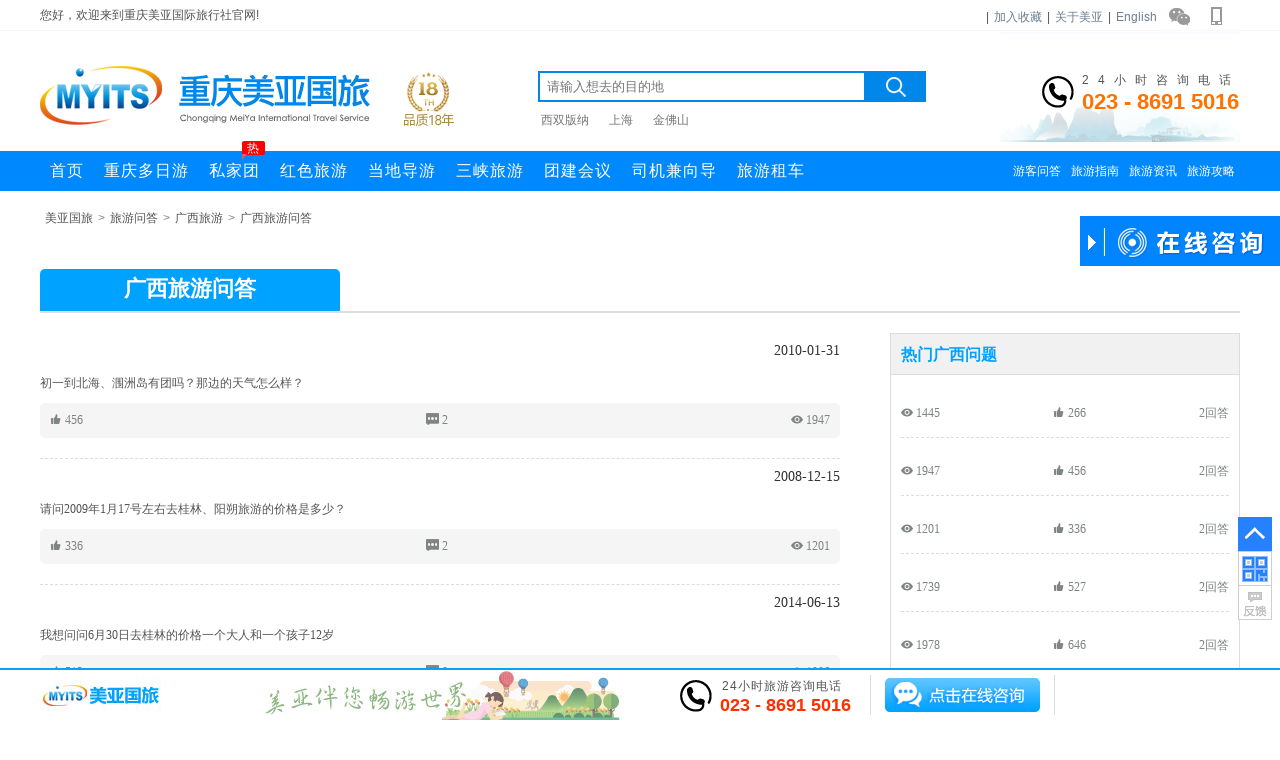

--- FILE ---
content_type: text/html; charset=utf-8
request_url: https://www.57023.com/guangxi/guestbook.html
body_size: 6598
content:
<!DOCTYPE html><html><head><meta http-equiv="Content-Type" content="text/html; charset=utf-8" /><title>广西游客问答_重庆美亚国际旅行社</title><meta name="keywords" content="广西游客问答" /><meta name="description" content="广西游客问答" /><meta name="mobile-agent" content="format=html5;url=https://m.57023.com/guangxi/guestbook.html" /><link href="https://staticzd2.zudong.cn/Themes/Front/57023/font2/iconfont.css?251231" rel="stylesheet" type="text/css" /><link href="https://staticzd2.zudong.cn/Themes/Front/57023/css/base.css?251231" rel="stylesheet" type="text/css" /><link href="https://staticzd2.zudong.cn/Themes/Front/57023/css/jd.css?251231" rel="stylesheet" type="text/css" /><meta name="author" content="重庆美亚国际旅行社" /><meta name="copyright" content="重庆美亚国际旅行社" /></head><body><div class="header"><div class="minwrap"><div class="min-nav"><div class="navl">您好，欢迎来到重庆美亚国际旅行社官网!</div><div class="navr"><div id="MenberInfoTop" style="float: left; line-height:35px;"></div>|<a href="javascript:AddFavorite('http://www.57023.com','美亚国旅')" rel="nofollow">加入收藏</a>|<a href="https://www.57023.com/guanyuwomen_c/9302.html">关于美亚</a>|<a href="http://www.meiyatravel.com/" target="_blank" rel="nofollow">English</a><i class="wechat" onmouseover="$(this).children('.fcc').show()" onmouseout="$(this).children('.fcc').hide()"><div class="fcc" style="display:none"><img src="https://staticzd2.zudong.cn/Themes/Front/57023/pic/wxgz.jpg" alt="重庆美亚国际旅行社公众号"/></div></i><i class="mobile" onmouseover="$(this).children('.fcc').show()" onmouseout="$(this).children('.fcc').hide()"><div class="fcc" style="display:none"><img src="https://staticzd2.zudong.cn/Themes/Front/57023/pic/sjapp.jpg" alt="重庆美亚国际旅行社手机网站二维码"/></div></i></div></div></div><div class="header_lgl"><div class="logo"><a href="https://www.57023.com/" rel="nofollow"><img src="https://staticzd2.zudong.cn/Themes/Front/57023/pic/logo.png" alt="美亚国旅"/></a></div><span class="tenyear"></span><div class="sch ss"><div class="sinp input"><input type="text" name="kw" placeholder="请输入想去的目的地"/><div class="tfc" style="display:none"><div class="tit">热门搜索</div></div><button type="button" class="sub"></button></div><p class="hots"><a href="https://www.57023.com/xishuangbanna/" title="西双版纳旅游报价">西双版纳</a><a href="https://www.57023.com/shanghai/" title="上海旅游">上海</a><a href="https://www.57023.com/jinfoshan/" title="金佛山旅游报价">金佛山</a></p></div><div class="call fr"><div class="cwp"><span class="tex">24小时咨询电话</span><br/><span class="num">023 - 8691 5016</span></div></div></div><div class="navwp"><div class="nav"><ul class="ba fl"><li><a class="bak" href="https://www.57023.com/" title="重庆旅行社首页">首页</a></li><li><a class="bak" href="https://www.57023.com/dangdiyou/chongqing" title="重庆多日游">重庆多日游</a></li><li style="position:relative;"><a class="bak" href="https://www.57023.com/dingzhi.html" title="重庆私家团">私家团<em class="em">热<em class="j"></em></em></a></li><li><a class="bak" href="https://www.57023.com/hongselvyou/" title="重庆红色旅游">红色旅游</a></li><li><a class="bak" href="https://www.57023.com/chongqing/a7417.html" title="重庆当地导游">当地导游</a></li><li><a class="bak" href="https://www.57023.com/sanxia.html" title="重庆三峡旅游">三峡旅游</a></li><li><a class="bak" href="https://huiyi.57023.com" title="重庆团建会议" target="_blank">团建会议</a></li><li><a class="bak" href="https://www.57023.com/driverguide.html" title="重庆司机兼向导">司机兼向导</a></li><li><a class="bak" href="https://www.57023.com/chongqing/a2212.html" title="重庆旅游租车">旅游租车</a></li></ul><div class="sa fr"><a href="https://www.57023.com/guestbook/" title="重庆游客问答">游客问答</a><a href="https://www.57023.com/zhinan_c/" title="重庆旅游指南">旅游指南</a><a href="https://www.57023.com/zixun_c/" title="重庆旅游资讯">旅游资讯</a><a href="https://www.57023.com/gonglue_c/" title="重庆旅游攻略">旅游攻略</a></div></div></div></div><style type="text/css">.header_lgl .sch .sinp{margin: 40px 0 0 75px;}.sch .hots	{ margin-top:10px;width: 385px;float: right;}.sch .hots	a	{ margin-right:20px; color:#777; font-size:12px;}.sch .hots	a:hover	{ color:#0893ff;}.inad .minnav .mincon .jda .orange{color: #ff5a00;}</style><div class="mbx"><div class="wrap"><a href="https://www.57023.com/" title="重庆美亚国际旅行社首页">美亚国旅</a>><a href="https://www.57023.com/guestbook/">旅游问答</a>><a href="https://www.57023.com/guangxi/" title="广西旅游">广西旅游</a>><a href="https://www.57023.com/guangxi/guestbook.html" title="广西旅游问答">广西旅游问答</a></div></div><div class="clear"></div><div class="jd_wz iconfont"><h1 class="wz_nav"><a href="https://www.57023.com/guangxi/guestbook.html" class="on">广西旅游问答</a></h1><div class="left"><ul class="jwul"><li><a href="https://www.57023.com/guangxi/g490.html" target="_blank"><p class="bt"></p><span class="time">2010-01-31</span><div class="msa">初一到北海、涠洲岛有团吗？那边的天气怎么样？</div></a><div class="item"><div>&#xe60e; 456</div><div>&#xe71a; 2</div><div>&#xe60c; 1947</div></div><div class="clear"></div></li><li><a href="https://www.57023.com/guangxi/g102.html" target="_blank"><p class="bt"></p><span class="time">2008-12-15</span><div class="msa">请问2009年1月17号左右去桂林、阳朔旅游的价格是多少？</div></a><div class="item"><div>&#xe60e; 336</div><div>&#xe71a; 2</div><div>&#xe60c; 1201</div></div><div class="clear"></div></li><li><a href="https://www.57023.com/guangxi/g3302.html" target="_blank"><p class="bt"></p><span class="time">2014-06-13</span><div class="msa">我想问问6月30日去桂林的价格一个大人和一个孩子12岁</div></a><div class="item"><div>&#xe60e; 513</div><div>&#xe71a; 0</div><div>&#xe60c; 1906</div></div><div class="clear"></div></li><li><a href="https://www.57023.com/guangxi/g2748.html" target="_blank"><p class="bt"></p><span class="time">2013-03-26</span><div class="msa">4月上旬重庆出发到桂林、南宁、巴马双飞6日游，多少钱一位？（本团6人）</div></a><div class="item"><div>&#xe60e; 208</div><div>&#xe71a; 0</div><div>&#xe60c; 1635</div></div><div class="clear"></div></li><li><a href="https://www.57023.com/guangxi/g1999.html" target="_blank"><p class="bt"></p><span class="time">2011-09-13</span><div class="msa">张家界凤凰双卧六日游国庆节出团时间和价格</div></a><div class="item"><div>&#xe60e; 266</div><div>&#xe71a; 2</div><div>&#xe60c; 1445</div></div><div class="clear"></div></li><li><a href="https://www.57023.com/guangxi/g99.html" target="_blank"><p class="bt"></p><span class="time">2008-12-11</span><div class="msa">再问：请问桂林、北海双飞六日游的成人价格是980元/人  12岁以下小孩价格是660元/人。
包括什么项目呢？自费项目没预算？</div></a><div class="item"><div>&#xe60e; 527</div><div>&#xe71a; 2</div><div>&#xe60c; 1739</div></div><div class="clear"></div></li><li><a href="https://www.57023.com/guangxi/g96.html" target="_blank"><p class="bt"></p><span class="time">2008-12-10</span><div class="msa">09年1月10左右到北海旅游价格怎样？3岁小孩呢？</div></a><div class="item"><div>&#xe60e; 646</div><div>&#xe71a; 2</div><div>&#xe60c; 1978</div></div><div class="clear"></div></li></ul><div class="clear"></div><div class="n_page fr"><div class="fr"><div class="fr">共7条<a  class="curr" rel="nofollow" href="javascript:void(0)">1</a></div></div></div><div class="clear"></div><form id="consult"><div class="wytw" style="height:auto"><b>我要提问</b><div class="cn"><dt>您的姓名：</dt><dd><input name="Name" value="" type="text" placeholder="游客" /></dd><dt>您的电话：</dt><dd><input value="" name="Moble" type="text" placeholder="仅工作人员可见" /></dd><dt>您的邮箱：</dt><dd><input value="" name="Mail" type="text" placeholder="仅工作人员可见" /></dd><dt>提问内容：</dt><dd><textarea name="Content" placeholder="提问内容"></textarea></dd><dt>验 证 码：</dt><dd><input type="text" name="CC" id="CC" value="" autocomplete="off" style="width:100px;margin-right:10px;"  maxlength="4" placeholder="请输入验证码" onfocus="if(this.value==this.defaultValue){this.value='';$('#gbCheckImg').click()}"/><img id="gbCheckImg" src="/member/getcheckcode?a=gbcheckcode" onclick="this.src='/member/getcheckcode?a=gbcheckcode&'+Math.random()" alt="点击获取新的验证码" title="点击获取新的验证码" style="vertical-align:middle;"/></dd><div class="clear"></div><div class="sum" onclick="GuestBook.SaveConsult()">提交留言</div></div></div></form></div><div class="right"><div class="r_tit">热门广西问题</div><ul><li><a href="https://www.57023.com/guangxi/g1999.html" target="_blank"></a><div class="item"><span class="liul">&#xe60c; 1445</span><span class="zan">&#xe60e; 266</span><span class="hum">2回答</span></div></li><li><a href="https://www.57023.com/guangxi/g490.html" target="_blank"></a><div class="item"><span class="liul">&#xe60c; 1947</span><span class="zan">&#xe60e; 456</span><span class="hum">2回答</span></div></li><li><a href="https://www.57023.com/guangxi/g102.html" target="_blank"></a><div class="item"><span class="liul">&#xe60c; 1201</span><span class="zan">&#xe60e; 336</span><span class="hum">2回答</span></div></li><li><a href="https://www.57023.com/guangxi/g99.html" target="_blank"></a><div class="item"><span class="liul">&#xe60c; 1739</span><span class="zan">&#xe60e; 527</span><span class="hum">2回答</span></div></li><li><a href="https://www.57023.com/guangxi/g96.html" target="_blank"></a><div class="item"><span class="liul">&#xe60c; 1978</span><span class="zan">&#xe60e; 646</span><span class="hum">2回答</span></div></li><li><a href="https://www.57023.com/guangxi/g3302.html" target="_blank"></a><div class="item"><span class="liul">&#xe60c; 1906</span><span class="zan">&#xe60e; 513</span><span class="hum">0回答</span></div></li><li><a href="https://www.57023.com/guangxi/g2748.html" target="_blank"></a><div class="item"><span class="liul">&#xe60c; 1635</span><span class="zan">&#xe60e; 208</span><span class="hum">0回答</span></div></li></ul></div><div class="clear"></div><div class="wrap"><div class="tjline" ><div class="tit"><i></i><h2>广西旅游推荐线路</h2><a target="_blank" href="https://www.57023.com/guangxi/">更多广西旅游线路</a><div class="clear"></div></div><div class="llist"><div class="item" style="width:210px; padding:0; overflow:hidden;margin: 20px 10px;"><div class="img"><a href="https://www.57023.com/weizhoudao/487.html" rel="nofollow" target="_blank" title="北海涠洲岛双飞5日/6日游（北海往返）"><img  class="lazy" data-original="//upimg.zudong.cn/upfiles/2021/08/05/152938710.jpg!/fwfh/210x210" alt="北海涠洲岛双飞5日/6日游（北海往返）" width="210" height="210" /></a></div><div class="title"><a target="_blank" href="https://www.57023.com/weizhoudao/487.html" title="北海涠洲岛双飞5日/6日游（北海往返）">北海涠洲岛双飞5日/6日游（北海往返）</a></div><div class="subtitle">0购物0自费+包含涠洲岛船票</div><div class="price">请电询</div></div><div class="item" style="width:210px; padding:0; overflow:hidden;margin: 20px 10px;"><div class="img"><a href="https://www.57023.com/beihai/794.html" rel="nofollow" target="_blank" title="北海、涠洲岛直飞5/6日游"><img  class="lazy" data-original="//upimg.zudong.cn/upfiles/2021/06/23/175855212.jpg!/fwfh/210x210" alt="北海、涠洲岛直飞5/6日游" width="210" height="210" /></a></div><div class="title"><a target="_blank" href="https://www.57023.com/beihai/794.html" title="北海、涠洲岛直飞5/6日游">北海、涠洲岛直飞5/6日游</a></div><div class="subtitle">连住2-3晚涠洲岛酒店，深度游玩涠洲岛</div><div class="price">请电询</div></div><div class="item" style="width:210px; padding:0; overflow:hidden;margin: 20px 10px;"><div class="img"><a href="https://www.57023.com/guilin/810.html" rel="nofollow" target="_blank" title="桂林+阳朔半自由双动3日游"><img  class="lazy" data-original="//upimg.zudong.cn/upfiles/2024/10/12/164031420.jpg!/fwfh/210x210" alt="桂林+阳朔半自由双动3日游" width="210" height="210" /></a></div><div class="title"><a target="_blank" href="https://www.57023.com/guilin/810.html" title="桂林+阳朔半自由双动3日游">桂林+阳朔半自由双动3日游</a></div><div class="subtitle">赠送桂林宋城千古情表演</div><div class="price">请电询</div></div><div class="item" style="width:210px; padding:0; overflow:hidden;margin: 20px 10px;"><div class="img"><a href="https://www.57023.com/guilin/1024.html" rel="nofollow" target="_blank" title="【0购物0自费景点】桂林+阳朔双动三日游"><img  class="lazy" data-original="//upimg.zudong.cn/upfiles/2024/10/12/164202930.jpg!/fwfh/210x210" alt="【0购物0自费景点】桂林+阳朔双动三日游" width="210" height="210" /></a></div><div class="title"><a target="_blank" href="https://www.57023.com/guilin/1024.html" title="【0购物0自费景点】桂林+阳朔双动三日游">【0购物0自费景点】桂林+阳朔双动三日游</a></div><div class="subtitle">20人精致小团+徒步遇龙河畔+网红餐厅小南国</div><div class="price">请电询</div></div><div class="item" style="width:210px; padding:0; overflow:hidden;margin: 20px 10px;"><div class="img"><a href="https://www.57023.com/weizhoudao/2521.html" rel="nofollow" target="_blank" title="北海涠洲岛小团双飞5日游"><img  class="lazy" data-original="//upimg.zudong.cn/upfiles/2024/10/09/174551533.jpg!/fwfh/210x210" alt="北海涠洲岛小团双飞5日游" width="210" height="210" /></a></div><div class="title"><a target="_blank" href="https://www.57023.com/weizhoudao/2521.html" title="北海涠洲岛小团双飞5日游">北海涠洲岛小团双飞5日游</a></div><div class="subtitle">0购物0套路真纯玩，2-15人精品小包团</div><div class="price">请电询</div></div><div class="clear"></div></div></div></div></div><div class="clear"></div><script type="text/javascript">var AreaCode = '023';var ShopDomain = 'www.57023.com';var ImgServerUrl = 'https://staticzd2.zudong.cn' ? 'https://staticzd2.zudong.cn' : "";</script><script src="https://staticzd2.zudong.cn/Scripts/jquery-1.10.2.min.js?251231" type="text/javascript"></script><script src="https://staticzd2.zudong.cn/Scripts/jquery.lazyload.min.js?251231" type="text/javascript"></script><script src="https://staticzd2.zudong.cn/Themes/Front/57023/js/com.js?251231" type="text/javascript"></script><script src="https://staticzd2.zudong.cn/Scripts/jquery.cycle.js?251231" type="text/javascript"></script><div class="clear"></div><div class="foot"><div class="ftbw"><div class="ftb"></div></div><div class="step"><ul><li class="bt">预订</li><li class="nr"><a href="/guanyuwomen_c/7467.html#zty_step_1"  rel="nofollow">电话预订</a></li><li class="nr"><a href="/guanyuwomen_c/7467.html#zty_step_2"  rel="nofollow">在线预订</a></li><li class="nr"><a href="/guanyuwomen_c/7467.html#zty_step_8"  rel="nofollow">不预订,QQ咨询</a></li><li class="nr"><a href="/guanyuwomen_c/7468.html#zty_step_6"  rel="nofollow">预订取消</a></li><li class="nr"><a href="/guanyuwomen_c/7467.html#zty_step_7"  rel="nofollow">退团问题</a></li></ul><ul><li class="bt">签约</li><li><a href="/guanyuwomen_c/7467.html#zty_step_3" rel="nofollow">到店签约</a></li><li><a href="/guanyuwomen_c/7467.html#zty_step_4" rel="nofollow">传真签约</a></li><li><a href="/guanyuwomen_c/7467.html#zty_step_5" rel="nofollow">在线签约</a></li><li><a href="/guanyuwomen_c/7467.html#zty_step_6" rel="nofollow">上门签约</a></li><li><a href="/guanyuwomen_c/7467.html#zty_step_7" rel="nofollow">合同范本</a></li></ul><ul><li class="bt">付款</li><li><a href="/guanyuwomen_c/28.html#zty_pay_3">信用卡付款</a></li><li><a href="/guanyuwomen_c/28.html#zty_pay_3" rel="nofollow">在线支付</a></li><li><a href="/guanyuwomen_c/28.html#zty_pay_1" rel="nofollow">到店付款</a></li><li><a href="/guanyuwomen_c/28.html#zty_pay_2" rel="nofollow">银行汇款</a></li><li><a href="/guanyuwomen_c/28.html#zty_pay_4" rel="nofollow">上门收款</a></li><li><a href="/guanyuwomen_c/7468.html#zty_faq_4" rel="nofollow">刷卡、支票及发票</a></li></ul><ul><li class="bt">常见问题</li><li><a href="/guanyuwomen_c/7468.html#zty_faq_5" rel="nofollow">出发时间地点</a></li><li><a href="/guanyuwomen_c/7468.html#zty_faq_2" rel="nofollow">关于保险</a></li><li><a href="/guanyuwomen_c/7468.html#zty_faq_10" rel="nofollow">单房差是什么</a></li><li><a href="/guanyuwomen_c/7468.html#zty_faq_11" rel="nofollow">纯玩是什么意思</a></li><li><a href="/guanyuwomen_c/7468.html#zty_faq_12" rel="nofollow">双飞/双卧是什么</a></li><li><a href="/guanyuwomen_c/7468.html#zty_faq_13" rel="nofollow">散客/团队线路</a></li></ul><div class="clear"></div><div class="zsli"><a href="/guanyuwomen_c/25.html" target="_blank" rel="nofollow"><img src="//upimg.zudong.cn/upfiles/2011/02/24/知名.jpg" alt="重庆知名旅行社"/></a><a href="/guanyuwomen_c/25.html" target="_blank" rel="nofollow"><img src="//upimg.zudong.cn/upfiles/2011/02/24/先进.jpg" alt="2010旅游先进集体"/></a><a href="/guanyuwomen_c/25.html" target="_blank" rel="nofollow"><img src="//upimg.zudong.cn/upfiles/2011/02/24/213.jpg" alt="2009旅游先进集体"/></a><a href="/guanyuwomen_c/25.html" target="_blank" rel="nofollow"><img src="//upimg.zudong.cn/upfiles/2024/11/01/1636350852899725.jpg" alt="2008旅游先进单位"/></a><a href="/guanyuwomen_c/25.html" target="_blank" rel="nofollow"><img src="//upimg.zudong.cn/upfiles/2011/02/24/2011xjjt_m.jpg" alt="2011年先进集体"/></a><a href="/guanyuwomen_c/25.html" target="_blank" rel="nofollow"><img src="//upimg.zudong.cn/upfiles/2011/02/24/2011yzcx.jpg" alt="2011年度优质诚信单位"/></a><a href="/guanyuwomen_c/25.html" target="_blank" rel="nofollow"><img src="//upimg.zudong.cn/upfiles/2011/02/24/hydw.jpg" alt="《重庆市总商会旅游商会》会员单位"/></a></div></div><div class="lxfsw"><div class="lxfs"><div class="dnav"><a href="/guanyuwomen_c/9302.html"  rel="nofollow">关于美亚</a>|<a href="/pay"  rel="nofollow">支付方式</a>|<a href="/guanyuwomen_c/29.html" rel="nofollow">联系方式</a>|<a href="/guanyuwomen_c/34.html" rel="nofollow">法律声明</a>|<a href="/guanyuwomen_c/16080.html" rel="nofollow">招聘信息</a>|<a href="/guanyuwomen_c/36.html" rel="nofollow">预定须知</a></div>旅游咨询：023-8691 5016   游轮咨询：023-8691 5123<br>工作时间：09:00 - 18:00 (周末、节假日09:30 - 17:30)   全年365天*24小时均可电话咨询、报名<br>地&nbsp;&nbsp;&nbsp;&nbsp;址：重庆市渝北区红金街2号总商会大厦16层(红旗河沟·童心桥·渝通宾馆车站)<br>版权所有： 重庆美亚国际旅行社有限公司<a href="https://beian.miit.gov.cn" target="_blank" rel="nofollow">渝ICP备11003053号-3</a><br>渝公安备：<a target="_blank" rel="nofollow" href="http://www.beian.gov.cn/portal/registerSystemInfo?recordcode=50011202500448">50011202500448号</a><a href="http://cs.mfa.gov.cn/" target="_blank" rel="nofollow">中国领事服务网</a><br/><span>旅行社许可证号：L-CQ-CJ00093 重庆旅游监督电话： 023-12345<br>网页中的图文资料版权属原作者或合作媒体，由网友提交或转载，如果原作者不愿在本网站刊出，或发现与原作不一致的偏误，<br>请联系023-67509622，我们会尽快将您的版权信息添加到图文资料中，或根据您的意见给予其他处理。<br></span>技术支持：<a href="http://www.zudong.cn" target="_blank">足动科技</a><a href="https://www.sanxia-china.com/" target="_blank">美亚三峡游轮预定中心</a><a href="https://www.sanxia-china.com/guestbook/" target="_blank">三峡游轮旅游攻略</a><a href="https://www.57023.com/guestbook/" target="_blank">游轮旅游问答</a><a href="https://www.sanxia-china.com/guestbook/" target="_blank">三峡游轮订票中心游客常见问题</a><a href="https://www.sanxia-china.com/sanxia.html" target="_blank">长江三峡豪华游轮</a><a href="https://www.sanxia-china.com/sanxiagonglue_c/37936.html" target="_blank">长江三峡游轮对比区别</a><a href="https://m.sanxia-china.com/" target="_blank">长江三峡游轮</a><a href="https://www.sanxia-china.com/sanxia/s384.html" target="_blank">长江行揽月号游轮</a><a href="https://www.sanxia-china.com/sanxia/s386.html" target="_blank">长江行极光号游轮</a><a href="https://www.sanxia-china.com/sanxia/s164.html" target="_blank">长江探索号游轮</a><a href="https://www.sanxia-china.com/sanxia/s138.html" target="_blank">星际水晶号游轮</a><a href="https://www.sanxia-china.com/sanxia/s133.html" target="_blank">皇家星光号游轮</a><a href="https://www.sanxia-china.com/sanxia/s233.html" target="_blank">长江印象号游轮</a><a href="https://www.sanxia-china.com/sanxia/s203.html" target="_blank">新高湖号游轮</a><br><!--<a href="http://113.207.120.45:7010/wljyzbs/index.html?sfdm=120100720164841726992#/index.html?sfdm=120100720164841726992" target="_blank"  rel="nofollow"><img title="重庆工商" src="/Themes/cqgslogo.png"/></a>--></div></div></div><script type="text/javascript">var gnContactArray = new Array();var cjContactArray = new Array();var tdContactArray = new Array();</script><div class="bottom_lx"><div class="b_lxw"><div class="gnk"><div class="g_call"><span class="item">24小时旅游咨询电话</span><span class="num">023 - 8691 5016</span></div><div class="g_yy"><a href="javascript:ZDChat.ZiXun()" rel="nofollow"></a></div></div></div></div><script type="text/javascript">$(function () {$("img.lazy").lazyload({ placeholder: ImgServerUrl+"/Themes/ico/loading.gif", effect: "fadeIn" });/*TopDown*/$(".TopDown .down").hover(function () {$(".TopDown .down div").show();}, function () {$(".TopDown .down div").hide();});/*导航*/$(".nav li").hover(function () {var $this = $(this);$this.addClass("on");$this.children(".subwrap").show();}, function () {var $this = $(this);$this.removeClass("on");$this.children(".subwrap").hide();});});$(window).scroll(function () {if ($(document).scrollTop() >0) { $(".TopDown .top").show(); } else { $(".TopDown .top").hide(); }});</script><script>zdchatsiteid = 6;</script><script src="https://chat.zudong.cn:10165/Plug/pc.aspx"></script><span style="display:none;"><script>/* baidu --2023.3.15----*/
var _hmt = _hmt || [];
(function() {var hm = document.createElement("script");hm.src = "https://hm.baidu.com/hm.js?122c27a08b7ee7700b01c7997602ad2a";var s = document.getElementsByTagName("script")[0]; s.parentNode.insertBefore(hm, s);
})();
(function(){var bp = document.createElement('script');var curProtocol = window.location.protocol.split(':')[0];if (curProtocol === 'https'){bp.src = 'https://zz.bdstatic.com/linksubmit/push.js';}else{bp.src = 'http://push.zhanzhang.baidu.com/push.js';}var s = document.getElementsByTagName("script")[0];s.parentNode.insertBefore(bp, s);
})();
/* 头条---20221013--- */
(function(){
var el = document.createElement("script");
el.src = "https://lf1-cdn-tos.bytegoofy.com/goofy/ttzz/push.js?c38a5060c629e5c6522709b7cf8a2e7f8233f082781b8e843c484aa072f7aff73d72cd14f8a76432df3935ab77ec54f830517b3cb210f7fd334f50ccb772134a";
el.id = "ttzz";
var s = document.getElementsByTagName("script")[0];
s.parentNode.insertBefore(el, s);
})(window)</script></span><script src="https://staticzd2.zudong.cn/Themes/Front/57023/js/GetMenberInfo.js?251231" type="text/javascript"></script><div class="TopDown"><div class="top" onclick="javascript:Scroll(0,0)" style="display: block;"></div><div class="down"><div style="display: none;left: -160px;"><img src="https://staticzd2.zudong.cn/Themes/Front/57023/pic/wxa.jpg" alt="美亚国旅微信"></div></div><a href="https://www.57023.com/guestbook/" target="_blank"><div class="wd"></div></a></div></body></html><script>(function(w,d){var vs= d.createElement('script');var id = (w.localStorage) ? w.localStorage.getItem('frontCId'): null;vs.src='/inc/frontvisit.ashx'+(id ? ('?frontCId=' + w.encodeURIComponent(id)):'');vs.async=true;var s = d.getElementsByTagName('script')[0];s.parentNode.insertBefore(vs, s);})(window,document);</script>

--- FILE ---
content_type: text/css
request_url: https://staticzd2.zudong.cn/Themes/Front/57023/font2/iconfont.css?251231
body_size: 12413
content:
@font-face {font-family: "iconfont";
  src: url('iconfont.eot?t=1590985326323'); /* IE9 */
  src: url('iconfont.eot?t=1590985326323#iefix') format('embedded-opentype'), /* IE6-IE8 */
  url('[data-uri]') format('woff2'),
  url('iconfont.woff?t=1590985326323') format('woff'),
  url('iconfont.ttf?t=1590985326323') format('truetype'), /* chrome, firefox, opera, Safari, Android, iOS 4.2+ */
  url('iconfont.svg?t=1590985326323#iconfont') format('svg'); /* iOS 4.1- */
}

.iconfont {
  font-family: "iconfont" !important;
  font-size: 16px;
  font-style: normal;
  -webkit-font-smoothing: antialiased;
  -moz-osx-font-smoothing: grayscale;
}

.icon-shouji:before {
  content: "\e60b";
}

.icon-huifu:before {
  content: "\e64f";
}

.icon-bi:before {
  content: "\e605";
}

.icon-fenxiang:before {
  content: "\e603";
}

.icon-wenti:before {
  content: "\e660";
}

.icon-biao:before {
  content: "\e66f";
}

.icon-strategy:before {
  content: "\e625";
}

.icon-wenda-xianxing:before {
  content: "\e618";
}

.icon-youji:before {
  content: "\e6bb";
}

.icon--xiaojiaoche:before {
  content: "\e682";
}

.icon-group:before {
  content: "\e73e";
}

.icon-daoyou1:before {
  content: "\e622";
}

.icon-hotfood:before {
  content: "\e606";
}

.icon-sirendingzhi:before {
  content: "\e62d";
}

.icon-jiating:before {
  content: "\ecce";
}

.icon-zhuanjiazhuye:before {
  content: "\e616";
}

.icon-dianhua-fill:before {
  content: "\e6ed";
}

.icon-shijian:before {
  content: "\e652";
}

.icon-dingzhi:before {
  content: "\e602";
}

.icon-huiyi:before {
  content: "\e60a";
}

.icon-woyaozuche:before {
  content: "\e680";
}

.icon-menpiao:before {
  content: "\e607";
}

.icon-daoyou:before {
  content: "\e615";
}

.icon-xiajiantou:before {
  content: "\e62c";
}

.icon-caidan:before {
  content: "\e6cc";
}

.icon-wenda1:before {
  content: "\e6ef";
}

.icon-shoucang:before {
  content: "\e604";
}

.icon-jinpai:before {
  content: "\e619";
}

.icon-iconfont14:before {
  content: "\e600";
}

.icon-jiudian:before {
  content: "\e630";
}

.icon-duihua:before {
  content: "\e71a";
}

.icon-yongcan:before {
  content: "\e614";
}

.icon-dianzan:before {
  content: "\e60e";
}

.icon-shuxian:before {
  content: "\e612";
}

.icon-jingqujingdian:before {
  content: "\e694";
}

.icon-book:before {
  content: "\e608";
}

.icon-yanjing:before {
  content: "\e60c";
}

.icon-jingdian:before {
  content: "\e67c";
}

.icon-shu:before {
  content: "\e73c";
}

.icon-lvyou:before {
  content: "\e653";
}

.icon-back:before {
  content: "\e609";
}

.icon-icon35:before {
  content: "\e62a";
}

.icon-guanbi:before {
  content: "\e613";
}

.icon-biji:before {
  content: "\e61e";
}

.icon-wenda:before {
  content: "\e893";
}

.icon-zhinengwenda:before {
  content: "\e93c";
}

.icon-arrow-right:before {
  content: "\e601";
}

.icon-jiantou-you-cuxiantiao:before {
  content: "\e6ac";
}

.icon-jiantou-zuo-cuxiantiao:before {
  content: "\e6af";
}

.icon-jiantou-copy:before {
  content: "\e667";
}

.icon-yiliaohangyedeICON-:before {
  content: "\e624";
}

.icon-rilicalendar107:before {
  content: "\e6cd";
}

.icon-vip:before {
  content: "\e6ba";
}

.icon-chuan:before {
  content: "\e645";
}

.icon-huaban-:before {
  content: "\e67b";
}

.icon-dibudaohanglan-:before {
  content: "\e62f";
}

.icon-dianhua:before {
  content: "\e60d";
}

.icon-lunchuan:before {
  content: "\e65f";
}

.icon-liaotianshezhi:before {
  content: "\e673";
}

.icon-home:before {
  content: "\e6b9";
}

.icon-mulu:before {
  content: "\e60f";
}



--- FILE ---
content_type: text/css
request_url: https://staticzd2.zudong.cn/Themes/Front/57023/css/base.css?251231
body_size: 12515
content:
body{ text-align:left;font-family:Arial;color:#585858; font-size:12px;  color:#7F8583;padding:0px; margin:0; }
table,td,tr,th{font-size:12px;border-collapse:collapse;border-spacing:0;padding: 0px;}
div,form,img,ul,ol,li,dl,dt,dd,h1,h2,h3,h4,h5,h6,p {margin: 0; padding: 0; border: 0;list-style-type:none;}
h1,h2,h3,h4,h5,h6{ font-family:"Microsoft Yahei";}
a	 { text-decoration:none; color:#555}
a:hover	 {color:#0187ea; text-decoration:underline; }
.aside i { display:inline-block; background:url(../pic/n_icon.png) no-repeat;_background:url(../pic/n_icon_8.png) no-repeat}

/* ty */
.fl	{ float:left;}
.fr	{ float:right;}
.clear{ clear:both;}
.kuaij{ margin:10px;}
.tpkz	{ line-height:0; font-size:0;}
.green,a.green:link{ color:#7C9A5A; line-height:30px;}
.topcss {width:970px;margin:0 auto; background:#FCFDFF; color:#DEA496; padding:5px 0 5px 0; text-align:center;font-weight:normal; font-size:12px;}
.red	{ color:#ff4000; }
.grey	{ color:#696969;}
.orange	{ color:#ff5a00;!important;}
.blue	{ color:#0168a3;}
.fbt	{ color:#fa4b1c;}
.hui	{ color:#CCCCCC;}
.yellow	{ color:#fffd66; font-size:18px;}

/* top */
.header	{ height:190px; }
.header .minwrap	{ border-bottom:1px solid #f7f7f7;  }
.header .min-nav	{ margin:0 auto; width:1200px; line-height:30px; height:30px;  color:#555555;  }
.header .min-nav  h1	{ display:inline; font-size:12px; font-weight:normal; }
.header .min-nav  .navl	{ float:left;}
.header .min-nav  .navr	{ float:right;}
.header .min-nav  .navr a	{ margin:0 5px; color:#6b7f91; }
.header .min-nav  .navr a:hover	{ color:#0187ea;}
.header .min-nav  .navr i	{position:relative;  margin-top:2px; width:30px; height:28px; background-image:url(../pic/mzh.png); cursor:pointer; vertical-align:-10px; display:inline-block;border: 1px solid #fff;border-bottom: 1px solid #f8f8f8;border-top: none;}
.header .min-nav  .navr i:hover	{ border: 1px solid #f8f8f8;border-bottom:1px solid #fff;border-top: none;}	

.header .min-nav  .navr .wechat	{  padding:0 2px;  background-position:6px 5px;}
.header .min-nav  .navr .wechat:hover	{background-position:6px -23px;}
.header .min-nav  .navr .mobile	{   background-position:-21px 5px; padding:0 5px;}
.header .min-nav  .navr .mobile:hover	{ background-position:-21px -23px; }
.header .min-nav  .navr .wechat .fcc	{ width:300px; z-index:99; height:102px;  box-shadow:#f7fbff 2px 2px 5px; border:1px solid #f7f7f7; border-top:none; background:#fff; position:absolute; top:29px; right:-1px;}

.header .min-nav  .navr .mobile .fcc	{ width:150px; height:200px;z-index:99;  box-shadow:#f7fbff 2px 2px 5px; border:1px solid #f7f7f7; border-top:none; background:#fff; position:absolute; top:29px; right:-1px;}

.header_lgl	{  height:120px; width:1200px; margin:0 auto;}
.header_lgl	.logo	{ margin-top:35px; float:left;}
.header_lgl	.tenyear	{ margin:40px 0 0 25px;background:url(../pic/tenyear.png); width:68px; height:56px; display:inline-block; float:left;}

.header_lgl .sch	{ float:left;}
.header_lgl .sch .sinp	{ margin:40px 0 0 75px; position:relative;}
.header_lgl .sch .sinp .tfc{ width:302px;  position:absolute; top:31px; background:#fff; box-shadow:#ddd 2px 2px 10px; padding:10px; z-index:100}
.header_lgl .sch .sinp .tfc .tit{ font-weight:bold; color:#333; margin-bottom:5px;}
.header_lgl .sch .sinp .tfc a	{ margin-right:10px;}
.header_lgl .sch .sinp input	{  border:2px solid #0187ea; text-indent:5px; width:320px; height:25px; outline:none; float:left;}
.header_lgl .sch .sinp button	{ height:31px; float:left; width:60px; background:#0187ea url(../pic/mzh.png) 20px -50px no-repeat; border:none;outline:none; cursor:pointer; }

.header_lgl .call	{ background:url(../pic/calbg.png); width:240px; height:70px; padding-top:40px;}
.header_lgl .call .cwp	{ background:url(../pic/mzh.png) -70px 4px; float:right; padding-left:40px; }
.header_lgl .call .cwp .tex	{ letter-spacing:9px; color:#555;} 
.header_lgl .call .cwp .num	{ font-size:22px; color:#ff7200; font-weight:bold;}

.navwp	{ background:#0089ff; }
.navwp .nav	{ width:1200px; height:40px; margin:0 auto; line-height:40px;}
.navwp .nav .ba {}
.navwp .nav .ba	li	{   float:left;}
.navwp .nav .sa a	{ color:#fff; font-size:12px; padding:0 5px;  }
.navwp .nav .ba .bak	{color:#fff; font-size:16px; padding:0 10px; height:40px; display:block;letter-spacing: 1px; }
.navwp .nav .ba .on { background:url(../pic/arrowup.png) #3d95ff center bottom no-repeat;}
.navwp .nav .ba .tsa:hover { background:url(../pic/arrowup.png) #3d95ff center bottom no-repeat;}
.navwp .nav .ba i	{ display:inline-block; background:url(../pic/mzh.png) -0px -84px; width:7px; height:5px; vertical-align:2px; margin-left:10px;}
.navwp .nav .ba a:hover	{ background:#3d95ff;text-decoration:none;}
.navwp .subwrap	   { box-shadow:#777 2px 2px 5px;  background:#fff; position:absolute; min-height:40px; width:100%; left:0; display:block;  z-index:100;   }
.navwp .subwrap .subnav { left:0; width:1200px; margin:0 auto;   font-size:14px;}
.navwp .subwrap .subnav a	{ padding:5px ; margin-right:10px; border-radius:5px; white-space:nowrap; }
.navwp .subwrap .subnav a:hover	{ color:#fff;}

.foot	{ margin: 30px 0 40px;}
.foot .ftbw	{ background: #002069; height: 50px;}
.foot .ftb { width: 1200px; margin: 0 auto; background: url(../pic/ftb.jpg) ;height: 50px; margin-bottom: 10px;}
.foot .step	{ padding: 0 0 0 0px; width: 1200px; margin: 20px auto; height: 250px;  background:  url(../pic/wxa.jpg) no-repeat 850px 0px;}
.foot .step ul { border-right: 1px solid #eee; padding-right: 50px; float: left; margin-right: 50px;}
.foot .step ul li { height: 25	px; line-height: 25px;}
.foot .step ul .bt	{ font-size: 16px; font-weight: bold; color: #002069;}
.foot .step ul .nr	{ font-size: 14px;}
.foot .step .zsli 	{ float: left; padding: 20px 0}
.foot .step .zsli a { padding: 5px; margin-right: 15px; border: 1px solid #eee; display: block; float: left; width:80px; height: 60px; }
.foot .step .zsli a img {width:80px; height: 60px;}

.foot .lxfsw	{ background: #002069;}
.foot .lxfsw .lxfs { width: 1200px; margin:  0 auto;padding: 20px 0 20px 0px; line-height: 22px; font-size: 14px; color: #fff;}
.foot .lxfsw .lxfs .dnav { margin-left: -5px; margin-bottom: 20px;}
.foot .lxfsw .lxfs .dnav a { font-size: 16px; color: #fff; margin: 0 5px;}
.foot .lxfsw .lxfs a { color: #fff;padding:0px 5px;}


.linkw	{ background: #00123b; margin-bottom:50px;margin-top:-15px;}
.linkw .link	{ width: 1200px; line-height: 20px; margin: 0 auto; padding: 10px 0px;}

.linkw .link a { margin-right: 10px;}


.rmkr .intui	{}
.rmkr .intui h2,.content .intui h3,.content .intui h4	{ color:#555; font-size: 22px; }
.rmkr .tynav	{ border-bottom: 1px solid #eee; line-height: 40px; height: 40px;margin-bottom: 20px;}
.rmkr .tynav a { display: block;  float: left; height: 39px;font-size:16px; margin-right: 30px;}
.rmkr .tynav a:hover { border-bottom: 3px solid #00a2ff; color: #00a2ff;  text-decoration: none;}
.rmkr .tynav .on	{ border-bottom: 3px solid #00a2ff; font-weight:bold; color: #00a2ff; }
.rmkr .tynav .more	{}
.rmkr .tynav .more a 	{ float: right; font-size: 14px; margin: 0;}
.rmkr .tyline	{ box-sizing: border-box; height:250px;}
.rmkr .tyline .nomg	{ margin: 0; float: right;}
.rmkr .tyline li { width: 250px; float: left; margin-right: 15px;border: 1px solid #eee; padding:15px}
.rmkr .tyline li:hover	{-webkit-box-shadow: 0 15px 10px -10px rgba(0, 0, 0, 0.5), 0 1px 4px rgba(0, 0, 0, 0.3), 0 0 60px rgba(0, 0, 0, 0.1) inset;-moz-box-shadow: 0 15px 10px -10px rgba(0, 0, 0, 0.1), 0 10px 4px rgba(0, 0, 0, 0.1), 0 0 10px rgba(0, 0, 0, 0.1) ;box-shadow: 0 10px 5px -10px rgba(0, 0, 0, 0.1), 5px 5px 5px rgba(0, 0, 0, 0.1), 0 5px 5px rgba(0, 0, 0, 0.1) ;}
.rmkr .tyline li .lint	{ position: relative; width: 250px; height: 250px;}
.rmkr .tyline li .lint img { width: 250px; height: 250px; margin-bottom: 5px; }
.rmkr .tyline li .lint .name	{  width: 200px; height: 20px; line-height: 20px; color: #333; font-size: 14px; overflow: hidden;}
.rmkr .tyline li .price	{ float: left;color: #f83615;height:28px;line-height:28px;overflow:hidden;}
.rmkr .tyline li .price em 	{ font-size: 16px; font-style: normal; }
.rmkr .tyline li .price .num 	{  font-size: 24px;font-weight: bold;}
.rmkr .tyline li .bh	{ float:right; color: #8fa0ae; margin-top: 12px;}


.raised{-webkit-box-shadow: 0 15px 10px -10px rgba(0, 0, 0, 0.5), 0 1px 4px rgba(0, 0, 0, 0.3), 0 0 60px rgba(0, 0, 0, 0.1) inset;-moz-box-shadow: 0 15px 10px -10px rgba(0, 0, 0, 0.1), 0 10px 4px rgba(0, 0, 0, 0.1), 0 0 10px rgba(0, 0, 0, 0.1) ;box-shadow: 0 10px 5px -10px rgba(0, 0, 0, 0.1), 5px 5px 5px rgba(0, 0, 0, 0.1), 0 5px 5px rgba(0, 0, 0, 0.1) ;}


/* nav */
.navk	{ background:#00a2ff; height:40px;font-family:"Microsoft Yahei";}
.navk .nav	{ width:1200px; height:40px; margin:0 auto; z-index:10; position:relative;}
.navk .nav .l_nav	{ position:relative; border-bottom:1px solid #00a2ff; height:39px; width:200px; }
.navk .nav .l_nav	.mt	{ width:200px; height:39px; line-height:39px; text-indent:30px; font-size:14px; color:#fff; display:block; background:#4eac7c; text-decoration:none;  cursor:pointer;}
.navk .nav .l_nav .mt b { background:url(../pic/zh.png)  0 -14px no-repeat; display:inline-block;  width:20px; height:12px; position:absolute; top:15px; right:20px;}
.navk .nav .l_nav  .aside	{width:200px;  position:absolute; left:0; top:40px; z-index:3;     }
.navk .nav .l_nav  .aside .item	{height:88px;border-bottom:1px solid #bec0bf; color:#fff;background: url(../pic/zh.png) -325px 10px #fff no-repeat; opacity:0.97;filter:alpha(opacity=97);}
.navk .nav .l_nav  .aside .hover	{  height:88px;border-bottom:1px solid #bec0bf; background:#fff; opacity:1;filter:alpha(opacity=100);}
.navk .nav .l_nav  .aside .item .md	{ font-size:18px; font-weight:bold; color:#333; line-height:34px;}
.navk .nav .l_nav  .aside .hover .md	{ font-size:18px; color:#00a2ff;}
.navk .nav .l_nav  .aside .item .tk	{ width:24px; height:22px;  float:left; margin:8px 5px 0px 10px;*margin:8px 5px 0px 10px;_margin:8px 5px 0px 5px;}
.navk .nav .l_nav  .aside .item p	{ padding-left:40px; line-height:20px;}
.navk .nav .l_nav  .aside .item p a	{ color:#555; margin-right:10px;}
.navk .nav .l_nav  .aside .hover p a	{ color:#00a2ff; margin-right:10px;}
.navk .nav .l_nav  .aside .item  .cj	{ background-position: 0 0;}
.navk .nav .l_nav  .aside .item  .gn	{ background-position: -0px -58px;}
.navk .nav .l_nav  .aside .item  .hd	{ background-position: -0px -113px;}
.navk .nav .l_nav  .aside .item  .md	{ background-position: -0px -176px;}
.navk .nav .l_nav  .aside .item  .sx	{ background-position: -0 -236px;}
.navk .nav .l_nav  .aside .item  .zy	{ background-position: -0 -297px;}
.navk .nav .l_nav  .aside .item  .zz	{ background-position: -0 -357px;}
.navk .nav .l_nav  .aside .item  .zb	{ background-position: -0 -421px;}
.navk .nav .l_nav  .aside .item  .qz	{ background-position: -65px -176px;}
.navk .nav .l_nav  .aside .hover  .cj	{ background-position: -30px 0;}
.navk .nav .l_nav  .aside .hover  .gn	{ background-position: -30px -58px;}
.navk .nav .l_nav  .aside .hover  .hd	{ background-position: -30px -113px;}
.navk .nav .l_nav  .aside .hover  .md	{ background-position: -30px -176px;}
.navk .nav .l_nav  .aside .hover  .sx	{ background-position: -30px -236px;}
.navk .nav .l_nav  .aside .hover  .zy	{ background-position: -30px -297px;}
.navk .nav .l_nav  .aside .hover  .zz	{ background-position: -30px -357px;}
.navk .nav .l_nav  .aside .hover  .zb	{ background-position: -30px -421px;}
.navk .nav .l_nav  .aside .hover  .qz	{ background-position: -98px -176px;}
.navk .nav .l_nav  .aside .f_menu	{ width:980px; background:#fff;padding:0 0 0 20px; position:absolute; right:-1000px; top:0px;z-index:-1; overflow:hidden;  background:#fff; opacity:1;filter:alpha(opacity=100); }
.navk .nav .l_nav  .aside .f_menu	 .xad { width:200px;height:481px;}
.navk .nav .l_nav  .aside .f_menu	 .xad img	{ width:200px; height:241px;}
.navk .nav .l_nav  .aside .f_menu    .bad img	{ width:285px; height:481px;}
.navk .nav .l_nav  .aside .f_menu    .bad { width:285px; height:481px;}
.navk .nav .l_nav  .aside .f_menu	 .menu2_l	{ width:760px; margin-top:10px; padding:0px 20px 10px 0;}
.navk .nav .l_nav  .aside .f_menu	 .menu3_l	{ width:680px; margin-top:10px; }
.navk .nav .l_nav  .aside .f_menu	 .menu2_r img	{ width:200px; height:241px;}
.navk .nav .l_nav  .aside .f_menu	 .menu2_l .tit,.navk .nav .l_nav  .aside .f_menu	 .menu3_l .tit	{ border-bottom:1px solid #ddd; font-weight:bold; color:#555; line-height:30px; height:30px; font-size:16px; margin-bottom:10px;}
.navk .nav .l_nav  .aside .f_menu	 .menu3_l .tit .call	{ font-size:14px; color:#ff6600}
.navk .nav .l_nav  .aside .f_menu	 .menu2_l .dym	{ margin-bottom:20px;}
.navk .nav .l_nav  .aside .f_menu	 .menu2_l .dym a	{ margin-right:10px; font-size:14px;}
.navk .nav .l_nav  .aside .f_menu	 .menu2_l .tline	{ border-bottom:1px solid #eee; height:220px; width:740px; margin-bottom:10px;}
.navk .nav .l_nav  .aside .f_menu	 .menu2_l .tline	li	{ width:190px; height:220px; float:left;line-height:25px;}
.navk .nav .l_nav  .aside .f_menu	 .menu2_l .tline .zyj { margin:0 60px;}	
.navk .nav .l_nav  .aside .f_menu	 .menu2_l .tline	li img	{ width:190px; height:142px;}
.navk .nav .l_nav  .aside .f_menu	 .menu2_l .tline	li .name { width:190px; height:40px; line-height:20px;  font-size:14px; font-weight:bold; _margin-top:5px; overflow:hidden;}
.navk .nav .l_nav  .aside .f_menu	 .menu2_l .tline	li .name2 { width:190px; height:20px;  font-size:14px; font-weight:bold; _margin-top:5px; text-overflow: ellipsis; white-space: nowrap; overflow: hidden;}
.navk .nav .l_nav  .aside .f_menu	 .menu2_l .tline	li .ms	{width:190px; text-indent:0; height:20px; padding:0; color:#999;text-overflow: ellipsis; white-space: nowrap; overflow: hidden; }
.navk .nav .l_nav  .aside .f_menu	 .menu2_l .wline	{ width:740px;}	
.navk .nav .l_nav  .aside .f_menu	 .menu2_l .wline li	{ width:330px; float:left; line-height:22px;}
.navk .nav .l_nav  .aside .f_menu	 .menu2_l .wline .yjj	{ margin-right:30px;}
.navk .nav .l_nav  .aside .f_menu	 .menu2_l .wline li .name	{ width:260px; height:20px; float:left;  font-size:12px; text-overflow: ellipsis; white-space: nowrap; overflow: hidden;}
.navk .nav .l_nav  .aside .f_menu	 .menu2_l .wline    li .price	{ width:70px; height:20px; float:left; text-align:right;}
.navk .nav .l_nav  .aside .f_menu	 .menu2_l .wline	li .price	{ color:#ff4400;}
.navk .nav .l_nav  .aside .f_menu	 .menu2_l .wline	li dfn { font-style:normal; font-size:12px;}
.navk .nav .l_nav  .aside .f_menu	 .menu2_l .wline	li span	{ font-size:12px;}
.navk .nav .l_nav  .aside .f_menu	 .menu2_l .tline	li .price	{ color:#ff4400; text-align:right;}
.navk .nav .l_nav  .aside .f_menu	 .menu2_l .tline	li dfn { font-style:normal; font-size:12px;}
.navk .nav .l_nav  .aside .f_menu	 .menu2_l .tline	li span	{ font-weight:bold; font-size:14px;}
.navk .nav .l_nav  .aside .f_menu .mdk	{ width:480px; float:left; margin-top:20px; margin-right:10px; }
.navk .nav .l_nav  .aside .f_menu .mdk dl	{ float:left; }
.navk .nav .l_nav  .aside .f_menu .mdk dt	{ width:55px; line-height:26px; padding:4px 0 0; text-align:left; float:left; font-weight:bold; color:#444;}
.navk .nav .l_nav  .aside .f_menu .mdk dt a	{color:#444;}
.navk .nav .l_nav  .aside .f_menu .mdk dd	{ float:left; padding:2px 0 0;  width:425px; overflow:hidden; margin-bottom:5px;}
.navk .nav .l_nav  .aside .f_menu .mdk dd	 em { border-right:1px solid #eee; white-space:nowrap; margin:5px 0; float:left;  padding:0 8px; line-height:20px; height:14px; font-style:normal;}
.navk .nav .l_nav  .aside .f_menu .mdk dd	 em a:hover,.navk .nav .l_nav  .aside .f_menu .mdk dt a:hover	{ color:#4799ff; text-decoration:underline;}

/* menu */
.navk .nav .menu	{ float:left;position:relative; z-index:-1;}
.navk .nav .menu .sjt	{ display:inline-block; background: url(../pic/zh.png) -154px  0 no-repeat; margin:18px 0 0 5px; width:9px; height:5px; font-size:0; line-height:0;}
.navk .nav .menu .xjt	{ display:inline-block; background: url(../pic/zh.png)  -163px 0  no-repeat; margin:18px 0 0 5px; width:9px; height:5px; font-size:0; line-height:0;}
.navk .nav .menu ul li	{ float:left; line-height:40px;  height:40px; font-size:16px; }
.navk .nav .menu .tcm	{  font-size:14px; padding:10px 0 10px 220px; border-top:2px solid #ff7e00; _border-bottom:1px solid #ddd;_border-left:1px solid #ddd;_border-right:1px solid #ddd; background:#fff; width:980px;  position:absolute; left:-200px; top:40px;}
.navk .nav .menu .tcm a	{ line-height: normal; display:inline-block;border-radius: 2px; margin-right:20px; float:left; color:#555;}
.navk .nav .menu .tcm a:hover	{ background:#ff7e00; color:#fff; text-decoration:none}
.navk .nav .menu ul  .on .na	{ float:left; display:block; height:40px; padding:0 15px; color:#fff;background:#ff7e00;}
.navk .nav .menu ul  .off .na	 {float:left; display:block; height:40px; padding:0 15px; color:#fff;}
.navk .nav .menu ul .na:hover	{background:#ff7e00; text-decoration:none;}
.navk .nav .menu_r	{ line-height:40px;}
.navk .nav .menu_r a	{ color:#fff; margin-left:10px;}

.f_menu  .menu3_l	{ background:#fff; height:364px; width:680px; float:left;}
.f_menu .tit .more	{ float:right; }
.f_menu  h4	{ margin:0; font-size:16px; float:left; display:inline; }
.f_menu  .menu3_l	.qza	{ display:block; float:left; width:200px; height:44px; padding:5px 8px; margin-top:5px;border-radius: 5px;}
.f_menu  .menu3_l	   .qza img	{ border-radius: 5px; border:1px solid #eee; width:60px; height:40px; margin-right:10px;}
.f_menu  .menu3_l	  .qza:hover	{ border:1px solid #ff9332; background:#fff7f0; text-decoration:none;}
.f_menu  .menu3_l	  .qza {border:1px solid #fff; margin-bottom:2px; }
.f_menu  .menu3_l	  .qza em	{ display:block; margin:3px 0; font-style:normal; padding:2px 0; color:#555; width:122px;text-overflow: ellipsis;white-space: nowrap;font-style: normal;overflow: hidden;}
.f_menu  .menu3_l	  .qza dfn {font-style: normal;font-size: 12px;font-family: Arial !important;}
.f_menu  .menu3_l	  .qza span	{ color:#fe7200; font-weight:bold; margin-right:10px;}
.f_menu  .menu3_l	 .qtg	{ width:680px;  line-height:23px; padding-top:10px;}
.f_menu  .menu3_l	 .qtg a	{ margin-right:10px; display:block; float:left;width:150px;text-overflow: ellipsis; white-space: nowrap; overflow: hidden;}
.f_menu  .menu3_l	  .qtg em	{   font-style:normal;color:#555; width:70px;text-overflow: ellipsis;white-space: nowrap;font-style: normal;overflow: hidden;}
.f_menu  .menu3_l	  .qtg dfn {font-style: normal;font-size: 12px;font-family: Arial !important;}
.f_menu  .menu3_l	  .qtg span	{ color:#fe7200; font-weight:bold; margin-right:10px;}

.nav .j	{ width: 0px;height: 0px;border-left: 0px solid transparent;border-right: 5px solid transparent;border-top: 6px solid #FB5252;position: absolute;left: 0px;bottom: -5px; }
.nav .em{ font-style:normal; font-size:12px;position: absolute;top: -10px; right:5px; color: #FFF;background: #ff0000 none repeat scroll 0% 0%;padding: 0px 5px;line-height:14px;border-radius: 2px 2px 2px 0;}
/* wzdk */
.wzdk	{ margin-bottom:20px; }
.wzdk .tit	{ border-bottom:2px solid #ff8a00; height:30px; }
.wzdk .more	{ display:block; float:right; margin-top:10px;}
.wzdk .tit h2,.wzdk .tit h3	{ display:inline; float:left;}
.wzdk .tit h2 a,.wzdk .tit h3 a {font-size:18px; color:#333;}
.wzdk .tit i	{ background:url(../pic/n_icon.png) -128px -100px no-repeat;_background:url(../pic/n_icon_8.png) -128px -100px  no-repeat; display:inline-block; float:left; width:26px; height:23px; margin:1px 10px 0 0;}
.wzdk span	{ display:inline-block; margin:7px 0 0 5px;}
.wzdk .line_k	{ width:1160px; padding:20px; border-top:none; background:#fff;}
.wzdk .line_k ul li	{width:350px; margin-right:30px;  height:25px; float:left;line-height:25px;text-overflow: ellipsis; white-space: nowrap; overflow: hidden; }
.wzdk .line_k ul li .tg {color:#017DFF;}

/* bq*/
.bqk{ width:40px; height:40px; position:absolute; top:-3px; right:-3px;}
.rm{ background-image: url([data-uri]);}
.xp{ background-image: url([data-uri]);}
.tj{ background-image: url([data-uri]);}
.tej{ background-image: url([data-uri]);}


/* wrap */
.wrap	{  width:1200px; margin:0 auto; }
.mbx	{ margin:10px 0;}
.mbx a{padding:0 5px;}

.mbx {  width: 1200px; margin:  20px auto;}
.mbx span {  margin: 0 5px; }

.yqk	{  background:#e8e8e8;  border-top:1px solid #3ecb83; color:#777; margin-bottom:50px;}
.yqk a	{ color:#777; margin-right:5px; line-height:20px;}
.yqk a:hover	{ color:#00a2ff;}
.yqk .yqwrap	{ width:1200px; margin:0 auto; padding:20px 0 20px 0;}

/*��ҳ*/
.n_page	{ height:30px;line-height:30px; margin:20px 0; }
.n_page a { padding:5px 10px; display:block; float:left; background:#fff; margin-right:5px; line-height:19px;}
.n_page a:hover	{ text-decoration:none; border:1px solid #00a2ff; color:#fff; background:#00a2ff;}
.n_page i { width:4px; font-size:0; line-height:0; vertical-align:2px; margin: 0 5px; height:7px; background:url(../pic/zh.png) no-repeat; display:inline-block;}
.n_page .lof	{ background-position:-149px -65px;}
.n_page .lon	{ background-position:-149px -75px;}
.n_page .rof	{background-position:-154px -65px;}
.n_page .ron	{ background-position:-154px -75px;}

.n_page .off	{ border:1px solid #eee; color:#ddd;}
.n_page .off:hover	{ text-decoration:none; background:#fff; color:#ddd; border:1px solid #eee;}
.n_page .on	{ border:1px solid #00a2ff; color:#00a2ff;}
.n_page .curr	{border:1px solid #00a2ff; color:#fff; background:#00a2ff; }


/*�����·�Ƽ�*/
.xgk	{ margin-bottom:20px; border:1px solid #eee; background:#fff; padding:20px 20px 0; }
.xgk .tit	{ border-bottom:1px solid #eee; height:30px; }
.xgk .tit .more,.l_qa .tit .more		{ display:block; color:#333; margin-top:10px;}
.xgk .tit .more:hover	{ color:#00a2ff;}
.xgk .tit h2	{ font-size:18px; color:#00a2ff;display:inline; float:left;}
.xgk .tit i	{ background:url(../pic/zh.png) -299px 0 no-repeat; display:inline-block; float:left; width:24px; height:24px; margin:1px 10px 0 0;}
.xgk span	{ display:inline-block; margin:7px 0 0 5px;}
.xgk .line_k	{ padding:20px 0;}
.xgk .line_k .tline li	{ width:210px;  height:340px; float:left;line-height:25px; margin-right:8px;padding:5px;border: 1px solid #eee;border-radius: 3px;}
.xgk .line_k .tline li:hover	{-webkit-box-shadow: 0 15px 10px -10px rgba(0, 0, 0, 0.5), 0 1px 4px rgba(0, 0, 0, 0.3), 0 0 60px rgba(0, 0, 0, 0.1) inset;-moz-box-shadow: 0 15px 10px -10px rgba(0, 0, 0, 0.1), 0 10px 4px rgba(0, 0, 0, 0.1), 0 0 10px rgba(0, 0, 0, 0.1) ;box-shadow: 0 10px 5px -10px rgba(0, 0, 0, 0.1), 5px 5px 5px rgba(0, 0, 0, 0.1), 0 5px 5px rgba(0, 0, 0, 0.1) ;}
.xgk .line_k .tline .nmg	{ margin:0;}
.xgk .line_k .tline li img	{ width:210px; height:210px;}
.xgk .line_k .tline li .name { width:210px; height:40px; line-height:20px;  font-size:14px; font-weight:bold; _margin-top:5px; overflow: hidden;}
.xgk .line_k .tline li .ms	{width:210px; height:40px; line-height:20px; color:#999; overflow: hidden; }
.xgk .line_k .tline li .price	 { color:#ff4400; float:right; height:30px; line-height:30px;font-family:"Microsoft Yahei";}
.xgk .line_k .tline li dfn { font-style:normal; font-size:12px;}
.xgk .line_k .tline li span { font-weight:bold; font-size:16px;}


/* magin */
.qmagin { margin:0;}
.tmagin { margin-top:20px;}

.TopDown {position:fixed;z-index:99999;bottom:100px;right:10px;width:32px;background:#fff;}
.TopDown .top{width:34px;height:34px;background-image:url(../pic/navigation.png);border:none;}
.TopDown .top:hover{background-position:-35px -0px;}
.TopDown .qq{width:34px;height:54px;background:url(../pic/navigation.png) 0px -34px; border:none;}
.TopDown .qq:hover{background-position:-35px -34px;}
.TopDown .down{width:34px;height:34px;clear:both;background:url(../pic/navigation.png) -0px -88px; position:relative;}
.TopDown .down:hover{background-position:-35px -88px;}
.TopDown .down div{ width:135px; height:208px; position:absolute; left:-135px; top:-80px;display:none;}
.TopDown .wd{width:34px;height:35px;clear:both;background: url(../pic/navigation.png)-0px -122px; }
.TopDown .wd:hover{background-position:-35px -122px;}
#MenberInfoTop{ display:inline;}


/**/
.error	{ background: url(../pic/error.jpg) no-repeat center; height:480px;}
.error .wrap	{ width:850px; height:180px; padding:300px 0 0 350px;}
.error .back	{ background:url(../pic/back.jpg) no-repeat; width:153px; height:32px; display:block; color:#5982ae; font-size:18px; text-align:center; line-height:30px;}
.error .back:hover	{ text-decoration:none;}


.inwz .r_box {   width:380px; margin-bottom:20px;}
.inwz .jmg	{ margin-right:30px; }
.inwz .r_box .n_k	{ border:1px solid #eee;background:#fff; height:364px; padding:5px 0 0 10px;}
.inwz .r_box .tit .more	{ float:right; }
.inwz .r_box h4	{ margin:0; font-size:16px; float:left; display:inline; }
.inwz .r_box .n_k		.qza	{ display:block; float:left; width:240px; height:44px; padding:5px 8px; margin-top:5px;border-radius: 5px;}
.inwz .r_box .n_k	   .qza img	{ border-radius: 5px; border:1px solid #eee; width:60px; height:40px; margin-right:10px;}
.inwz .r_box .n_k	  .qza:hover	{ border:1px solid #ff9332; background:#fff7f0; text-decoration:none;}
.inwz .r_box .n_k	  .qza {border:1px solid #fff; margin-bottom:2px; }
.inwz .r_box .n_k	  .qza em	{ display:block; margin:3px 0; font-style:normal; padding:2px 0; color:#555; width:162px;text-overflow: ellipsis;white-space: nowrap;font-style: normal;overflow: hidden;}
.inwz .r_box .n_k	  .qza dfn {font-style: normal;font-size: 12px;font-family: Arial !important;}
.inwz .r_box .n_k	  .qza span	{ color:#fe7200; font-weight:bold; margin-right:10px;}
.inwz .r_box .n_k	 .qtg	{ border-top:1px solid #ddd; width:256px;  line-height:23px; padding-top:10px;}
.inwz .r_box .n_k	 .qtg a	{ margin-right:10px; display:block; float:left;width:52px;text-overflow: ellipsis; white-space: nowrap; overflow: hidden;}
.inwz .r_box .n_k dl	    { line-height:20px; width:266px;}
.inwz .r_box .n_k dl dt	{ width:28px; height:29px; background:url(../pic/n_icon.png) no-repeat; float:left; margin-right:10px;}
.inwz .r_box .n_k dl .jb	{ background-position:-89px 0}
.inwz .r_box .n_k dl .dt	{ background-position:-89px -39px;}
.inwz .r_box .n_k dl .sb	{ background-position:-89px -78px;}
.inwz .r_box .n_k dl .yg	{ background-position:-89px -117px;}
.inwz .r_box .n_k dl dd	{ width:220px; float:left;padding-bottom:15px;  }
.inwz .r_box .n_k dl dd span	{ display:block;  font-size:16px; color:#3baeb5;  line-height:30px;}
.inwz .r_box .pdj { padding:18px 18px 0; height:351px;}
.inwz .r_box .pdzero	{ padding:0; height:369px;}
.inwz .r_box .n_k .adk	{ width:240px; height:70px; margin-bottom:15px; display:block; }
.inwz .r_box	.nav	{ width:378px; height:40px; background:#fafafa;float:left;}
.inwz .r_box	.nav ul li	{ float:left; width:120px; text-align:center; line-height:39px; font-size:14px; border-bottom: 1px solid #E8E8E8;border-right: 1px solid #E8E8E8;border-left: 1px solid #fff; cursor:pointer;}
.inwz .r_box	.nav ul .ts	{ width:65px; border-right:none;}
.inwz .r_box	.nav ul .on	{border-bottom-color: #fff;font-weight: bold;background: #fff;}
.inwz .r_box  .wzu	{ padding:0 10px 0;}
.inwz .r_box  .wzu .cbd	{ border:none;}
.inwz .r_box  .wzu li	{ width:350px; background:url(../pic/zh.png) -497px -32px no-repeat;  height:40px; line-height:40px; border-bottom:1px solid #eee; }
.inwz .r_box  .wzu li	.name	{ width:270px; height:40px;text-indent:10px;text-overflow: ellipsis; white-space: nowrap; overflow: hidden; text-indent:10px; display:block; float:left}
.inwz .r_box  .wzu li	.time	{ color:#999; float:right;}

.inwz .r_box  .xlu	{ padding:0 10px 0;}
.inwz .r_box  .xlu .cbd	{ border:none;}
.inwz .r_box  .xlu li	{ width:350px; color:#999; padding:2px 0; text-indent:10px; overflow:hidden; background:url(../pic/zh.png) -497px -34px no-repeat;  height:50px;  border-bottom:1px solid #eee; }
.inwz .r_box  .xlu li	.name	{ width:270px;  font-size:14px; height:30px; line-height:30px;text-indent:10px;text-overflow: ellipsis; white-space: nowrap; overflow: hidden; text-indent:10px; display:block; float:left}
.inwz .r_box  .xlu li	.time	{ color:#ff4000; font-weight:bold; height:30px; line-height:30px; font-size:14px; text-align:left; width:70px; display:inline-block; float:right;}

.dpul	{ background: url(../pic/n_icon.png) -292px 0 no-repeat; padding:0 10px 0 20px; height:340px; overflow:hidden; margin:10px 0 0 10px;}
.dpul li	{ padding:10px; margin-bottom:10px; background:#eef6ff;border-radius:5px; line-height:15px; position:relative;}
.dpul li span	{ color:#b2b2b2; }
.dpul li a	{ margin:5px 0; display:block;}
.dpul li .bs	{ background:url(../pic/n_icon.png) -164px -142px ; width:24px; height:9px; position:absolute; left:-23px;top:10px; display:inline-block;}

.glu	{ padding:0px 10px 10px 0}
.glu  li	{ height:60px;  padding:15px 10px;}
.glu  li a	{ display:block;}
.glu  li img	{ height:60px; float:left; margin-right:10px;}
.glu  li .bt	{ color:#0993ff; line-height:20px; height:40px; margin-bottom:5px;}
.glu  li .name	{ color:#555;}

.glu  li:hover	{box-shadow: 0 2px 10px #ddd;}

.dwse .l_k	{ background:#0993ff;}
.dwse .l_box_2 .tit h2 a	{color:#0993ff;}
.dwse .tit	{height:30px; line-height:30px;border-bottom:2px solid #0993ff;}
.dwse .on a	{ color:#0993ff;}
.dwse .r_box h4 a,.dwse .r_box h4 { color:#0993ff; float:left;}

.inwz2 .r_box {   width:280px; margin-bottom:20px; float:right;}
.inwz2 .jmg	{ margin-right:30px; }
.inwz2 .r_box .n_k	{ border:1px solid #eee;background:#fff; height:364px; padding:5px 0 0 10px;}
.inwz2 .r_box .tit .more	{ float:right; }
.inwz2 .r_box h4	{ margin:0; font-size:16px; float:left; display:inline; }
.inwz2 .r_box .n_k		.qza	{ display:block; float:left; width:140px; height:44px; padding:5px 8px; margin-top:5px;border-radius: 5px;}
.inwz2 .r_box .n_k	   .qza img	{ border-radius: 5px; border:1px solid #eee; width:60px; height:40px; margin-right:10px;}
.inwz2 .r_box .n_k	  .qza:hover	{ border:1px solid #ff9332; background:#fff7f0; text-decoration:none;}
.inwz2 .r_box .n_k	  .qza {border:1px solid #fff; margin-bottom:2px; }
.inwz2 .r_box .n_k	  .qza em	{ display:block; margin:3px 0; font-style:normal; padding:2px 0; color:#555; width:162px;text-overflow: ellipsis;white-space: nowrap;font-style: normal;overflow: hidden;}
.inwz2 .r_box .n_k	  .qza dfn {font-style: normal;font-size: 12px;font-family: Arial !important;}
.inwz2 .r_box .n_k	  .qza span	{ color:#fe7200; font-weight:bold; margin-right:10px;}
.inwz2 .r_box .n_k	 .qtg	{ border-top:1px solid #ddd; width:256px;  line-height:23px; padding-top:10px;}
.inwz2 .r_box .n_k	 .qtg a	{ margin-right:10px; display:block; float:left;width:52px;text-overflow: ellipsis; white-space: nowrap; overflow: hidden;}

.inwz2 .r_box .n_k dl	    { line-height:20px; width:266px;}
.inwz2 .r_box .n_k dl dt	{ width:28px; height:29px; background:url(../pic/n_icon.png) no-repeat; float:left; margin-right:10px;}
.inwz2 .r_box .n_k dl .jb	{ background-position:-89px 0}
.inwz2 .r_box .n_k dl .dt	{ background-position:-89px -39px;}
.inwz2 .r_box .n_k dl .sb	{ background-position:-89px -78px;}
.inwz2 .r_box .n_k dl .yg	{ background-position:-89px -117px;}

.inwz2 .r_box .n_k dl dd	{ width:220px; float:left;padding-bottom:15px;  }
.inwz2 .r_box .n_k dl dd span	{ display:block;  font-size:16px; color:#0893ff;  line-height:30px;}
.inwz2 .r_box .pdj { padding:18px 18px 0; height:351px;}
.inwz2 .r_box .pdzero	{ padding:0; height:369px;}
.inwz2 .r_box .n_k .adk	{ width:240px; height:70px; margin-bottom:15px; display:block; }
.inwz2 .r_box	.nav	{ width:378px; height:40px; background:#fafafa;float:left;}
.inwz2 .r_box	.nav ul li	{ float:left; width:120px; text-align:center; line-height:39px; font-size:14px; border-bottom: 1px solid #E8E8E8;border-right: 1px solid #E8E8E8;border-left: 1px solid #fff; cursor:pointer;}
.inwz2 .r_box	.nav ul .ts	{ width:65px; border-right:none;}
.inwz2 .r_box	.nav ul .on	{border-bottom-color: #fff;font-weight: bold;background: #fff;}
.inwz2 .r_box  .wzu	{ padding:0 10px 0;}
.inwz2 .r_box  .wzu .cbd	{ border:none;}
.inwz2 .r_box  .wzu li	{ width:350px; background:url(../pic/zh.png) -497px -32px no-repeat;  height:40px; line-height:40px; border-bottom:1px solid #eee; }
.inwz2 .r_box  .wzu li	.name	{ width:270px; height:40px;text-indent:10px;text-overflow: ellipsis; white-space: nowrap; overflow: hidden; text-indent:10px; display:block; float:left}
.inwz2 .r_box  .wzu li	.time	{ color:#999; float:right;}

.inwz2 .r_box  .xlu	{ padding:0 10px 0;}
.inwz2 .r_box  .xlu .cbd	{ border:none;}
.inwz2 .r_box  .xlu li	{ width:350px; color:#999; padding:2px 0; text-indent:10px; overflow:hidden; background:url(../pic/zh.png) -497px -34px no-repeat;  height:50px;  border-bottom:1px solid #eee; }
.inwz2 .r_box  .xlu li	.name	{ width:270px;  font-size:14px; height:30px; line-height:30px;text-indent:10px;text-overflow: ellipsis; white-space: nowrap; overflow: hidden; text-indent:10px; display:block; float:left}
.inwz2 .r_box  .xlu li	.time	{ color:#ff4000; font-weight:bold; height:30px; line-height:30px; font-size:14px; text-align:left; width:70px; display:inline-block; float:right;}


.rmk	{ margin:0 auto 20px; width:1200px; background:#00a2ff; height:330px;}
.rmk .tit	{ border-bottom:2px solid #d60000; height:30px; }
.rmk .tit h2	{ font-size:18px; color:#333333;display:inline; float:left;}
.rmk .tit i	{ background:url(../pic/n_icon.png) -126px 0 no-repeat;_background:url(../pic/n_icon_8.png) -126px 0  no-repeat; display:inline-block; float:left; width:26px; height:23px; margin:1px 10px 0 0;}
.rmk span	{ display:inline-block; margin:7px 0 0 5px;}
.rmk .line_k	{  }
.rmk .line_k .nav	{ float:left; margin-left:20px;}
.rmk .line_k .nav a	{ display:block; border-radius: 3px 3px 0 0 ;height:35px; width:170px; float:left; text-align:center; line-height:35px; margin-top:10px; color:#777; font-family:"Microsoft Yahei";margin-right:10px; font-size:18px;}
.rmk .line_k .nav .on	{ background:#fff; color:#00a2ff; font-weight:bold;text-decoration: none;}
.rmk .line_k .nav .off	{ width:170px; color:#fff; margin-right:10px;}
.rmk .line_k .tline	{ background:#fff; margin-right:20px; height:260px; width:960px; float:right; padding-top:10px; }
.rmk .line_k .tline li	{width:220px; padding:10px;  height:240px; float:left;line-height:25px; }
.rmk .line_k .tline li:hover	{}
.rmk .line_k .tline li img	{ width:220px; height:152px;}
.rmk .line_k .tline li .name { width:220px; height:40px; line-height:20px;  font-size:14px; font-weight:bold; _margin-top:5px; overflow: hidden;}
.rmk .line_k .tline li .name2 { width:220px; height:20px; line-height:20px;  font-size:14px; font-weight:bold; _margin-top:5px;  text-overflow: ellipsis; white-space: nowrap; overflow: hidden;}
.rmk .line_k .tline li .ms	{width:220px; height:20px; padding-bottom:5px; border-bottom:1px solid #ddd; color:#999;text-overflow: ellipsis; white-space: nowrap; overflow: hidden; }
.rmk .line_k .tline li .price	 { color:#ff4400; float:right;}
.rmk .line_k .tline li dfn { font-style:normal; font-size:12px;font-family:"Microsoft Yahei";}
.rmk .line_k .tline li span { font-weight:bold; font-size:18px;}
.rmk .line_k .tline .zerob	{ margin:0;}
.rmk .rmad	{ width:200px; height:330px;}


.rmkr	{ margin-bottom:20px; }
.rmkr .tit	{ border-bottom:2px solid #d60000; height:30px; }
.rmkr .tit h2,.rmkr .tit h3{ font-size:18px; color:#333333;display:inline; float:left;}
.rmkr .tit i	{ background:url(../pic/n_icon.png) -126px 0 no-repeat;_background:url(../pic/n_icon_8.png) -126px 0  no-repeat; display:inline-block; float:left; width:26px; height:23px; margin:1px 10px 0 0;}
.rmkr span	{ display:inline-block; margin:7px 0 0 5px;}
.rmkr .line_k	{ width:1160px;  padding:20px 0 10px 40px;_padding:20px 0 0px 40px; border-top:none; background:#fff;}
.rmkr .line_k .tline li	{ width:190px;  height:280px; float:left;line-height:25px; margin-right:40px;_margin-right:30px;}
.rmkr .line_k .tline li img	{ width:190px; height:190px;}
.rmkr .line_k .tline li .name { width:190px; height:20px;  font-size:14px; font-weight:bold; _margin-top:5px;text-overflow: ellipsis; white-space: nowrap; overflow: hidden;}
.rmkr .line_k .tline li .ms	{width:190px; height:20px; color:#999;text-overflow: ellipsis; white-space: nowrap; overflow: hidden; }
.rmkr .line_k .tline li .price	 {  color:#ff4400; float:right;font-family:"Microsoft Yahei"; height:25px; line-height:25px; font-size:14px;}
.rmkr .line_k .tline li dfn { font-style:normal; font-size:12px;}
.rmkr .line_k .tline li span { font-weight:bold;  font-size:18px; margin-right:2px;}


.public_ft_box .wrapr	{ width:1200px; height:80px; margin:0 auto; background:url(../pic/ftbox.png) no-repeat;}
.public_ft_box {background:#00a2ff;width:100%;margin-top:30px ; height:80px; border-bottom:1px solid #158a4e;}

.n_fls {overflow: hidden;width: 100%;height: auto;margin: 0 auto;background-color: #f5f5f5;}
.n_fls  .n_fwrap	{position: relative;left: 50%;overflow: hidden;width: 1920px;height: 350px;margin-left: -960px;}

/*��ϵ��ʽ*/
.dlx	{ height:53px;width:100%; margin:0; padding:0; left:0px; background:url(../pic/dbg.jpg)  repeat-x;  border-bottom:1px solid #ccc;position: fixed;bottom:0px;_position: absolute;  _top: expression(documentElement.clientHeight+documentElement.scrollTop-53); z-index:9999}
.dlx	.dnr	{ width:1200px; height:53px; margin:0 auto; background:url(../pic/bottomlogo.jpg) 0px 10px no-repeat; }
.dlx	.dnr .lxnr	{ width:910px; height:144px; margin-left:130px;*margin-left:130px;_margin-left:70px; padding:22px 0 0 40px; float:left; position:relative; top:-140px;}
.dlx	.dnr .lxnr2	{ width:910px; height:45px; margin-top:5px; margin-left:130px;*margin-left:130px;_margin-left:70px; padding:5px 0 0 40px; float:left; }
.dlx	.dnr .up	{ background:url(../pic/lxbg.gif) no-repeat;border-radius:6px 0px 0px 0px;}
.dlx	.dnr .down	{ background:url(../pic/lxbg2.png) no-repeat; }
.dlx	.dnr .lxnr	ul,.dlx	.dnr .lxnr2	ul	{ width:205px; margin-right:60px }
.dlx	.dnr .lxnr	ul li,.dlx	.dnr .lxnr2	ul li 	{ width:205px; height:20px; float:left; margin-bottom:1px; }
.dlx	.dnr .lxnr	ul li	.dh,.dlx	.dnr .lxnr2	ul li	.dh	{ font-size:14px; font-family:Arial, Helvetica, sans-serif; line-height:20px; font-weight:bold; color:#0096e0; margin-right:15px;}
.dlx	.dnr .lxnr	.botton,.dlx	.dnr .lxnr2	.botton 	{ width:121px; height:27px; border:0; float:left; }
.dlx	.dnr .lxnr	.botton input,.dlx	.dnr .lxnr2	.botton input	{ width:121px; height:27px; border:0; cursor:pointer; }
.dlx	.dnr .lxnr	.botton	 .off,.dlx	.dnr .lxnr2	.botton	 .off	{   background: url(../pic/imgzh.gif) -179px -994px no-repeat;}
.dlx	.dnr .lxnr	.botton	 .on,.dlx	.dnr .lxnr2	.botton	 .on	{   background: url(../pic/imgzh.gif) -179px -1030px no-repeat;}
.dlx	.dnr  .fhtop		{ float:right; width:67px; height:15px; margin-top:100px; }
.dlx	.dnr  .fhtop	    { float:right; width:67px; height:15px; margin-top:14px; }
.dlx	.dnr   .fhtop input	{ background:url(/Themes/img/fh.jpg) no-repeat; width:67px; height:15px; cursor:pointer; border:0;}

.djdzk	{ border:1px solid #ddd; width:1158px; height:60px; background:#fff;font-family:"Microsoft Yahei"; padding:20px; margin-top:20px;}
.djdzk dt	{ font-size:16px; color:#333; width:100px; height:100px; float:left; line-height:30px;}
.djdzk dd	{ float:left;  line-height:30px;}
.djdzk dd a	{  font-size:14px; padding:2px 5px; float:left; line-height:30px; text-overflow: ellipsis; white-space: nowrap; overflow: hidden;}

/*��ϵ��ʽ2*/
.bottom_lx { border-top:2px solid #00a2ff; height:50px; width:100%; background:#fff;position: fixed;bottom:0px;_position: absolute;  _top: expression(documentElement.clientHeight+documentElement.scrollTop-53); z-index:9999;}
.bottom_lx .b_lxw	{ width:1200px; height:50px; margin:0 auto; background: url(../pic/bottomlogo.jpg) center left no-repeat;  } 
.bottom_lx .b_lxw .gnk{ width:560px; height:40px; float:right; padding:5px 0;}
.bottom_lx .b_lxw .gnk .g_call	{ width:150px; height:40px; float:left; border-right:1px solid #ddd; background:url(../pic/mzh.png) -70px 5px no-repeat; padding-left:40px; }
.bottom_lx .b_lxw .gnk .g_call .item{ color:#555;letter-spacing:1px; display:block; margin-top:3px; text-indent:2px; float:left; }
.bottom_lx .b_lxw .gnk .g_call .num { font-size:18px; font-weight:bold; color:#ff3000} 
.bottom_lx .b_lxw .gnk .g_yy	{ width:183px; height:40px; float:left;border-right:1px solid #ddd;}
.bottom_lx .b_lxw .gnk .g_yy a	{ display:block; background:url(../pic/mzh.png) -75px -54px no-repeat ; float:left; margin:3px 0 0 14px; width:155px; height:34px;}
.bottom_lx .b_lxw .gnk .g_qq	{ width:183px; height:40px; float:left; position:relative;}
.bottom_lx .b_lxw .gnk .g_qq .qqk	{ border:1px solid #ddd; padding-left:40px; border-radius:3px; height:33px; width:110px; font-size:14px; color:#555; line-height:33px; cursor:pointer; margin:3px 0 0 14px; background:url(../pic/mzh.png) -68px -95px no-repeat;}
.bottom_lx .b_lxw .gnk .g_qq .fck	{ width:76px; padding:10px; position:absolute;  bottom:36px; left:45px;background:#fff; border:1px solid #ddd; border-radius:3px 3px 0 0;border-bottom:none; }

.fly{position: absolute;left: 0; width: 370px;height: 400px;background: #ffffff;z-index:99;	-webkit-box-shadow: 0 4px 26px 1px rgb(0 0 0 / 36%);box-shadow: 0 4px 26px 1px rgb(0 0 0 / 36%);}


/* 超出一行省略号 */
.ellipsis-1 {overflow: hidden;white-space: nowrap;text-overflow: ellipsis;word-break: break-all;}
/* 超出两行省略号 */
.ellipsis-2 {text-overflow: -o-ellipsis-lastline;overflow: hidden;text-overflow: ellipsis;display: -webkit-box;-webkit-line-clamp: 2;line-clamp: 2;-webkit-box-orient: vertical;word-break: break-all;}
/*清除浮动*/
.clearfix::before,.clearfix::after {content: '';display: table;clear: both;}
/* 视频播放器 */
.zdplayerbox{position: relative; width: 100%; height: 100%;font-size: 0;}
.zdplayerbox img{width:100%;height:100%;}
.zdplayerbox video{ width: 100%;height:100%;}
.zdplayerbox .playerIcon{left: 50%;top: 50%;position: absolute;-webkit-transform: translate(-50%,-50%);-ms-transform: translate(-50%,-50%);transform: translate(-50%,-50%);display: block;width: 48px;height: 48px;background: url([data-uri]) no-repeat 50%;    background-size: 100% 100%;}



--- FILE ---
content_type: text/css
request_url: https://staticzd2.zudong.cn/Themes/Front/57023/css/jd.css?251231
body_size: 2552
content:
.jad	{ overflow: hidden; width: 100%; position: relative; height: 300px;/* margin: -70px auto 0;*/ background-color: #f5f5f5;}
.fls	{position: relative; left: 50%;top:0; overflow: hidden; width: 1920px;  height: 300px; margin-left: -960px; }
.fls a	{position: absolute; top: 0px; left: 0px;  display: block;  z-index: 7; opacity: 1;}
.fch	{  color:#333; position:absolute; top:-130px; color:#fff; background-color:rgb(0,0,0,0.7); padding:20px; border-radius:5px 5px 0px 0px; }	
.fch h1	{ float:left; font-size:50px;}
.pint	{ font-size:58px; margin-top:5px; color:#fff; float:left;}
.n_wrap	{ position:relative;}

.jdk	{ width:600px; margin-top:20px; float:left;}
.jdk a	{ width:149px; height:149px;position:relative; border-radius:5px;overflow:hidden; display:block; float:left; margin-right:1px; margin-bottom:1px;}
.jdk a img	{ width:100%;cursor: pointer;transition: all 0.9s;}
.jdk a	.jdm	{  background-color:rgba(0,0,0,0.9); text-align:center; line-height:30px; width:60%; height:30px; font-size:18px; font-weight:bold; color:#fff; position: absolute; top: 0; left: 0;right: 0;bottom: 0;margin: auto;}		
.jdk a img:hover	{transform: scale(1.1); z-index:100;filter:alpha(Opacity=80);-moz-opacity:0.8;opacity: 0.8		 }
.jsk	{ width:580px; height:430px; overflow:hidden; margin-left:20px; float:right; padding:20px 0; line-height:25px; color:#333;}

.jd_wz	{ width:1200px; margin:20px auto 0;}
.wz_nav	{ width:100%;border-bottom:2px solid #ddd;}
.wz_nav	a	{ width:25%;line-height:40px; display:inline-block; font-size:22px; text-align:center; }
.wz_nav	a:hover	{ border-bottom:2px solid #00a2ff; color:#fff; background:#00a2ff; border-radius:5px 5px 0 0; text-decoration:none;}
.wz_nav .on	{ border-bottom:2px solid #00a2ff; color:#fff; background:#00a2ff; border-radius:5px 5px 0 0;}

.left	{ width:800px; float:left;}
.jwul	{ padding:20px 0;}
.jwul li	{ border-bottom:1px dashed #ddd; padding:10px 0;}
.jwul li a	{ font-size:14px;}
.jwul li p	{ width:700px; float:left;  height:30px; color:#ff7200; font-weight:bold; overflow: hidden; text-overflow: ellipsis; white-space:nowrap;}
.jwul li a .time	{ width:100px; float:left;height:30px; color:#333; text-align:right;}
.jwul li a .msa	{ line-height:20px; font-size:12px; color:#555; float:left; overflow: hidden; text-overflow: ellipsis; display: -webkit-box; -webkit-box-orient: vertical; -webkit-line-clamp: 2;}
.jwul li .item	{ background:#f5f5f5; padding:10px; width:780px; border-radius:5px; font-size:12px; margin:10px 0; float:left; display: flex; justify-content: space-between; align-items: center;}


.right	{ width:350px; float:right;}
.right  .r_tit	{ line-height:40px; border:1px solid #ddd; margin-top:20px; color:#00a2ff; background:#f1f1f1; text-indent:10px; font-weight:bold;}
.right  .r_tit .more	{ font-size:12px; font-weight:normal; padding-right:10px;}
.right ul	{ border:1px solid #ddd; padding:10px; border-top:none;}
.right ul li	{ border-bottom:1px dashed #ddd; padding:10px 0 5px; margin-bottom:5px; font-size:12px;}
.right ul li  a	{overflow: hidden;text-overflow: ellipsis;display: -webkit-box;-webkit-box-orient: vertical;-webkit-line-clamp: 2;}
.right ul li .item	{ font-size:12px;margin: 10px 0;display: flex;justify-content: space-between;align-items: center;}

.sm_jd	{ padding:20px 20px 10px; background:#f5f5f5; border-radius:5px; margin-top:20px;}
.sm_jd a	{ padding:5px 10px; border:1px solid #ddd; margin-right:10px; display:block; background:#fff; margin-bottom:10px; float:left; border-radius:5px;}
.sm_jd a:hover	{ color:#fff; background:#ff7200; text-decoration:none;}

.bt_wrap i	{ float:left; font-size:32px; margin-right:10px; color:#ff7200;}
.bt_wrap .item	{ width:800px;display: flex; justify-content: space-between; align-items: center; margin:10px 0 0; font-size:12px;}
.bt_wrap h1	{ }

.left .wzk	{ border:1px solid #ddd;line-height:30px; color:#333; padding:20px; margin-top:20px; border-radius:5px;}
.left .wzk img		{ width:100%;}
.left .wzk h2,.left .wzk h3,.left .wzk h4		{ display:inline; font-size:16px; }
.left .wzk a	{ color:#ff7200; text-decoration:underline;}
.left .wzk a:hover	{ color:#ff4800; text-decoration:underline;}
.left .wzk table{ width: 100%;  border:solid #333;   border-width:1px 0px 0px 1px;  font-size: #333;  border-collapse: collapse;  border-spacing: 0;  }  
.left .wzk table  tr{  
    height: 20px;  
    line-height: 20px;  
}  
.left .wzk table  tr.odd{  
    background-color: #fff;  
}  
.left .wzk table  tr.even{  
    background-color: #F5F5F5;  
}  
.left .wzk table  tr:hover{  
    background-color: #eee;  
}  
.left .wzk table  tr th,.left .wzk table  tr td{  
    padding:3px 5px;  
    text-align: left;  
    border:solid #333;   
    border-width:0px 1px 1px 0px;   
}  
.left .wzk table  tr th{  
    font-weight: bold;  
    text-align: center;  
}  
  
.left .wzk table  tr td.tac{  
    text-align: center;  
}  
.left .wzk table  tr td a:hover{  
    color:#0080c0;  
}  

.upd	{ margin-top:20px; width:800px;}
.upd a	{ color:#333; width:700px; display:block;overflow: hidden; text-overflow: ellipsis; white-space:nowrap;}
.upd span	{ display:block; line-height:30px;}
.upd b	{ float:left; font-weight:normal; margin-right:10px;}

/* pic */
.picnav	{}
.picnav h1	{ color:#000;}
.picnav .nav	{ font-size:18px; margin:20px 0 10px; }
.picnav .nav a	{ border:1px solid #ddd; display:inline-block; margin-bottom:10px; border-radius:5px; padding:5px 20px; margin-right:10px;}
.picnav .nav a:hover	{ background:#ff7200; color:#fff; text-decoration:none;}
.picnav .nav .on { background:#ff7200; color:#fff; }

.waterfall { position:relative; width:1200px;margin: 0 auto;}
.waterfall .tjz	{position: absolute;overflow:hidden; box-shadow:5px 5px 10px #eee; border-radius:5px; width:218px; display:block;  margin:20px 10px; transition: all .4s;}
.waterfall .tjz:hover	{ box-shadow:5px 5px 10px #ffcea7; text-decoration:none;}
.waterfall .tjz .tbt	{ padding:10px; line-height:20px; font-size:14px; border:1px solid #ddd;border-radius:0 0 5px 5px; border-top:none;}
.waterfall .tjz img { display:block; width: 218px; border-radius:5px 5px 0 0;transition: all 0.9s; }
.waterfall .tjz img:hover { transform: scale(1.1); z-index:100;filter:alpha(Opacity=80);-moz-opacity:0.8;opacity: 0.8	}

.pik	{ width:798px; float:left; position:relative;  text-align:center; border:1px solid #ddd; padding:20px; margin:20px 0 20px; border-radius:5px; }
.pik img	{ max-width:600px; max-height:600px;}
.pik  .ljt {  position:absolute; margin:0; left:5% ; top:40%; font-size:80px; cursor:pointer; }
.pik  .rjt	{ position:absolute; margin:0; right:5% ; top:40%; font-size:80px; cursor:pointer;}
.rpik	{ width:326px; height:520px; overflow-y: scroll; float:right; margin-top:20px;}
.topnav_box::-webkit-scrollbar {width: 5px;height:10px;background-color:#fff000;}  
.topnav_box::-webkit-scrollbar-track{  -webkit-box-shadow: inset 0 0 6px rgba(0,0,0,0.3);  border-radius: 10px; background-color:black; }
.topnav_box::-webkit-scrollbar-thumb{   border-radius: 10px;   -webkit-box-shadow: inset 0 0 6px rgba(0,0,0,.3);   background-color:#fff000;} 
.rpik	a	{ margin-right:2px;}
.rpik	a img	{ width:100px; height:100px;}
.pxzk	{ background:#f1f1f1; float:right; width:378px;height:500px; }
.htb	{ }
.htb h1	{ color:#000; margin-top:20px; font-size:18px;}
.titem	{ width:600px; margin-left:100px; margin-top:10px;display: flex;justify-content: space-between;align-items: center;}
.titem span	{ color:#333; font-size:14px;}
.titem i	{ margin-right:5px; color:#ff7200;}	
.copyright	{ text-align:center; font-size:12px; margin:20px 0; color:#555;}

/*��ҳ*/
.n_page	{ height:30px;line-height:30px; margin:20px 0; }
.n_page a { padding:5px 10px; display:block; float:left; background:#fff; margin-right:5px; line-height:19px;}
.n_page a:hover	{ text-decoration:none; border:1px solid #00a2ff; color:#fff; background:#00a2ff;}
.n_page i { width:4px; font-size:0; line-height:0; vertical-align:2px; margin: 0 5px; height:7px; background:url(../pic/zh.png) no-repeat; display:inline-block;}
.n_page .off	{ border:1px solid #eee; color:#ddd;}
.n_page .off:hover	{ text-decoration:none; background:#fff; color:#ddd; border:1px solid #eee;}
.n_page .on	{ border:1px solid #00a2ff; color:#00a2ff;}
.n_page .curr	{border:1px solid #00a2ff; color:#fff; background:#00a2ff; }

/*��Ҫ����*/
.wytw{ border:solid 1px #eee; font-size:14px; margin-bottom: 20px;}
.wytw b { font-size: 16px;color: #00a2ff;line-height: 40px;display: block;display: block;background-color: #f1f1f1;border: 1px solid #ddd;text-indent: 10px;}
.wytw .cn{ padding:20px 0;}
.wytw dt{ width:100px; margin-bottom:10px; float:left; text-align:right; color:#333;}
.wytw dd{ width:600px; float:left;margin-bottom:15px;  }
.wytw dl	{}
.wytw dd input,.wytw dd textarea{ border:solid 1px #ddd; font-size:14px; padding:3px; width:400px; line-height:24px; }
.wytw dd textarea{ width:600px;height:60px; }
.wytw .sum { width:150px; height:40px; text-align:center; line-height:40px;  color:#fff; cursor:pointer; color:#fff; font-size:20px; font-weight:bold;border-radius:4px; background:#00a2ff; margin-left:100px; }

/*�Ƽ���·*/
.tjline{ border: solid 1px #DDD; padding:10px; background:#fff; margin:10px 0;}
.tjline .tit{ line-height:30px; border-bottom:solid 1px #ddd; margin-bottom:15px;}
.tjline .tit i{ width:24px; height:24px;  background:url(../pic/ic.png) no-repeat -118px -0px; display:inline-block; float:left; margin-top:5px; }
.tjline .tit h2{ float:left; color:#00a2ff;}
.tjline .tit a{ float:right;color:#00a2ff;}

.tjline .item{ padding:5px; margin:20px 16px; float:left; border:solid 1px #fff;}
.tjline .item .img{}
.tjline .item .title{ font-size:14px; font-weight:bold; line-height:20px;}
.tjline .item .subtitle{ line-height:26px;}
.tjline .item .price{ font-size:16px;font-weight:bold;  color:#FF0000;}